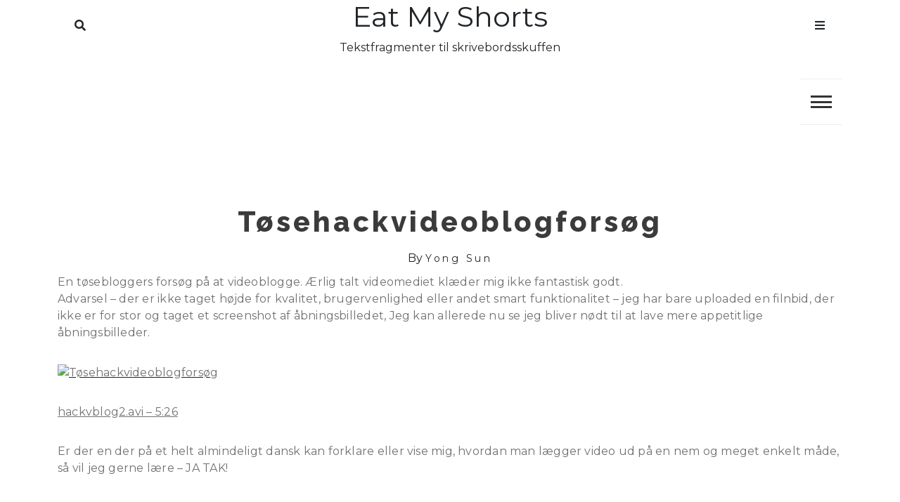

--- FILE ---
content_type: text/html; charset=UTF-8
request_url: http://blog.gullach.dk/t%C3%B8sehackvideoblogfors%C3%B8g/
body_size: 9910
content:
<!doctype html>
<html lang="en-US">
<head>
	<meta charset="UTF-8">
	<meta name="viewport" content="width=device-width, initial-scale=1">
	<link rel="profile" href="https://gmpg.org/xfn/11">
	<title>Tøsehackvideoblogforsøg &#8211; Eat my Shorts</title>
<meta name='robots' content='max-image-preview:large' />
<link rel='dns-prefetch' href='//fonts.googleapis.com' />
<link rel="alternate" type="application/rss+xml" title="Eat my Shorts &raquo; Feed" href="http://blog.gullach.dk/feed/" />
<link rel="alternate" type="application/rss+xml" title="Eat my Shorts &raquo; Comments Feed" href="http://blog.gullach.dk/comments/feed/" />
<link rel="alternate" type="application/rss+xml" title="Eat my Shorts &raquo; Tøsehackvideoblogforsøg Comments Feed" href="http://blog.gullach.dk/t%c3%b8sehackvideoblogfors%c3%b8g/feed/" />
<link rel="alternate" title="oEmbed (JSON)" type="application/json+oembed" href="http://blog.gullach.dk/wp-json/oembed/1.0/embed?url=http%3A%2F%2Fblog.gullach.dk%2Ft%25c3%25b8sehackvideoblogfors%25c3%25b8g%2F" />
<link rel="alternate" title="oEmbed (XML)" type="text/xml+oembed" href="http://blog.gullach.dk/wp-json/oembed/1.0/embed?url=http%3A%2F%2Fblog.gullach.dk%2Ft%25c3%25b8sehackvideoblogfors%25c3%25b8g%2F&#038;format=xml" />
<style id='wp-img-auto-sizes-contain-inline-css'>
img:is([sizes=auto i],[sizes^="auto," i]){contain-intrinsic-size:3000px 1500px}
/*# sourceURL=wp-img-auto-sizes-contain-inline-css */
</style>
<style id='wp-emoji-styles-inline-css'>

	img.wp-smiley, img.emoji {
		display: inline !important;
		border: none !important;
		box-shadow: none !important;
		height: 1em !important;
		width: 1em !important;
		margin: 0 0.07em !important;
		vertical-align: -0.1em !important;
		background: none !important;
		padding: 0 !important;
	}
/*# sourceURL=wp-emoji-styles-inline-css */
</style>
<style id='wp-block-library-inline-css'>
:root{--wp-block-synced-color:#7a00df;--wp-block-synced-color--rgb:122,0,223;--wp-bound-block-color:var(--wp-block-synced-color);--wp-editor-canvas-background:#ddd;--wp-admin-theme-color:#007cba;--wp-admin-theme-color--rgb:0,124,186;--wp-admin-theme-color-darker-10:#006ba1;--wp-admin-theme-color-darker-10--rgb:0,107,160.5;--wp-admin-theme-color-darker-20:#005a87;--wp-admin-theme-color-darker-20--rgb:0,90,135;--wp-admin-border-width-focus:2px}@media (min-resolution:192dpi){:root{--wp-admin-border-width-focus:1.5px}}.wp-element-button{cursor:pointer}:root .has-very-light-gray-background-color{background-color:#eee}:root .has-very-dark-gray-background-color{background-color:#313131}:root .has-very-light-gray-color{color:#eee}:root .has-very-dark-gray-color{color:#313131}:root .has-vivid-green-cyan-to-vivid-cyan-blue-gradient-background{background:linear-gradient(135deg,#00d084,#0693e3)}:root .has-purple-crush-gradient-background{background:linear-gradient(135deg,#34e2e4,#4721fb 50%,#ab1dfe)}:root .has-hazy-dawn-gradient-background{background:linear-gradient(135deg,#faaca8,#dad0ec)}:root .has-subdued-olive-gradient-background{background:linear-gradient(135deg,#fafae1,#67a671)}:root .has-atomic-cream-gradient-background{background:linear-gradient(135deg,#fdd79a,#004a59)}:root .has-nightshade-gradient-background{background:linear-gradient(135deg,#330968,#31cdcf)}:root .has-midnight-gradient-background{background:linear-gradient(135deg,#020381,#2874fc)}:root{--wp--preset--font-size--normal:16px;--wp--preset--font-size--huge:42px}.has-regular-font-size{font-size:1em}.has-larger-font-size{font-size:2.625em}.has-normal-font-size{font-size:var(--wp--preset--font-size--normal)}.has-huge-font-size{font-size:var(--wp--preset--font-size--huge)}.has-text-align-center{text-align:center}.has-text-align-left{text-align:left}.has-text-align-right{text-align:right}.has-fit-text{white-space:nowrap!important}#end-resizable-editor-section{display:none}.aligncenter{clear:both}.items-justified-left{justify-content:flex-start}.items-justified-center{justify-content:center}.items-justified-right{justify-content:flex-end}.items-justified-space-between{justify-content:space-between}.screen-reader-text{border:0;clip-path:inset(50%);height:1px;margin:-1px;overflow:hidden;padding:0;position:absolute;width:1px;word-wrap:normal!important}.screen-reader-text:focus{background-color:#ddd;clip-path:none;color:#444;display:block;font-size:1em;height:auto;left:5px;line-height:normal;padding:15px 23px 14px;text-decoration:none;top:5px;width:auto;z-index:100000}html :where(.has-border-color){border-style:solid}html :where([style*=border-top-color]){border-top-style:solid}html :where([style*=border-right-color]){border-right-style:solid}html :where([style*=border-bottom-color]){border-bottom-style:solid}html :where([style*=border-left-color]){border-left-style:solid}html :where([style*=border-width]){border-style:solid}html :where([style*=border-top-width]){border-top-style:solid}html :where([style*=border-right-width]){border-right-style:solid}html :where([style*=border-bottom-width]){border-bottom-style:solid}html :where([style*=border-left-width]){border-left-style:solid}html :where(img[class*=wp-image-]){height:auto;max-width:100%}:where(figure){margin:0 0 1em}html :where(.is-position-sticky){--wp-admin--admin-bar--position-offset:var(--wp-admin--admin-bar--height,0px)}@media screen and (max-width:600px){html :where(.is-position-sticky){--wp-admin--admin-bar--position-offset:0px}}

/*# sourceURL=wp-block-library-inline-css */
</style><style id='global-styles-inline-css'>
:root{--wp--preset--aspect-ratio--square: 1;--wp--preset--aspect-ratio--4-3: 4/3;--wp--preset--aspect-ratio--3-4: 3/4;--wp--preset--aspect-ratio--3-2: 3/2;--wp--preset--aspect-ratio--2-3: 2/3;--wp--preset--aspect-ratio--16-9: 16/9;--wp--preset--aspect-ratio--9-16: 9/16;--wp--preset--color--black: #000000;--wp--preset--color--cyan-bluish-gray: #abb8c3;--wp--preset--color--white: #ffffff;--wp--preset--color--pale-pink: #f78da7;--wp--preset--color--vivid-red: #cf2e2e;--wp--preset--color--luminous-vivid-orange: #ff6900;--wp--preset--color--luminous-vivid-amber: #fcb900;--wp--preset--color--light-green-cyan: #7bdcb5;--wp--preset--color--vivid-green-cyan: #00d084;--wp--preset--color--pale-cyan-blue: #8ed1fc;--wp--preset--color--vivid-cyan-blue: #0693e3;--wp--preset--color--vivid-purple: #9b51e0;--wp--preset--gradient--vivid-cyan-blue-to-vivid-purple: linear-gradient(135deg,rgb(6,147,227) 0%,rgb(155,81,224) 100%);--wp--preset--gradient--light-green-cyan-to-vivid-green-cyan: linear-gradient(135deg,rgb(122,220,180) 0%,rgb(0,208,130) 100%);--wp--preset--gradient--luminous-vivid-amber-to-luminous-vivid-orange: linear-gradient(135deg,rgb(252,185,0) 0%,rgb(255,105,0) 100%);--wp--preset--gradient--luminous-vivid-orange-to-vivid-red: linear-gradient(135deg,rgb(255,105,0) 0%,rgb(207,46,46) 100%);--wp--preset--gradient--very-light-gray-to-cyan-bluish-gray: linear-gradient(135deg,rgb(238,238,238) 0%,rgb(169,184,195) 100%);--wp--preset--gradient--cool-to-warm-spectrum: linear-gradient(135deg,rgb(74,234,220) 0%,rgb(151,120,209) 20%,rgb(207,42,186) 40%,rgb(238,44,130) 60%,rgb(251,105,98) 80%,rgb(254,248,76) 100%);--wp--preset--gradient--blush-light-purple: linear-gradient(135deg,rgb(255,206,236) 0%,rgb(152,150,240) 100%);--wp--preset--gradient--blush-bordeaux: linear-gradient(135deg,rgb(254,205,165) 0%,rgb(254,45,45) 50%,rgb(107,0,62) 100%);--wp--preset--gradient--luminous-dusk: linear-gradient(135deg,rgb(255,203,112) 0%,rgb(199,81,192) 50%,rgb(65,88,208) 100%);--wp--preset--gradient--pale-ocean: linear-gradient(135deg,rgb(255,245,203) 0%,rgb(182,227,212) 50%,rgb(51,167,181) 100%);--wp--preset--gradient--electric-grass: linear-gradient(135deg,rgb(202,248,128) 0%,rgb(113,206,126) 100%);--wp--preset--gradient--midnight: linear-gradient(135deg,rgb(2,3,129) 0%,rgb(40,116,252) 100%);--wp--preset--font-size--small: 13px;--wp--preset--font-size--medium: 20px;--wp--preset--font-size--large: 36px;--wp--preset--font-size--x-large: 42px;--wp--preset--spacing--20: 0.44rem;--wp--preset--spacing--30: 0.67rem;--wp--preset--spacing--40: 1rem;--wp--preset--spacing--50: 1.5rem;--wp--preset--spacing--60: 2.25rem;--wp--preset--spacing--70: 3.38rem;--wp--preset--spacing--80: 5.06rem;--wp--preset--shadow--natural: 6px 6px 9px rgba(0, 0, 0, 0.2);--wp--preset--shadow--deep: 12px 12px 50px rgba(0, 0, 0, 0.4);--wp--preset--shadow--sharp: 6px 6px 0px rgba(0, 0, 0, 0.2);--wp--preset--shadow--outlined: 6px 6px 0px -3px rgb(255, 255, 255), 6px 6px rgb(0, 0, 0);--wp--preset--shadow--crisp: 6px 6px 0px rgb(0, 0, 0);}:where(.is-layout-flex){gap: 0.5em;}:where(.is-layout-grid){gap: 0.5em;}body .is-layout-flex{display: flex;}.is-layout-flex{flex-wrap: wrap;align-items: center;}.is-layout-flex > :is(*, div){margin: 0;}body .is-layout-grid{display: grid;}.is-layout-grid > :is(*, div){margin: 0;}:where(.wp-block-columns.is-layout-flex){gap: 2em;}:where(.wp-block-columns.is-layout-grid){gap: 2em;}:where(.wp-block-post-template.is-layout-flex){gap: 1.25em;}:where(.wp-block-post-template.is-layout-grid){gap: 1.25em;}.has-black-color{color: var(--wp--preset--color--black) !important;}.has-cyan-bluish-gray-color{color: var(--wp--preset--color--cyan-bluish-gray) !important;}.has-white-color{color: var(--wp--preset--color--white) !important;}.has-pale-pink-color{color: var(--wp--preset--color--pale-pink) !important;}.has-vivid-red-color{color: var(--wp--preset--color--vivid-red) !important;}.has-luminous-vivid-orange-color{color: var(--wp--preset--color--luminous-vivid-orange) !important;}.has-luminous-vivid-amber-color{color: var(--wp--preset--color--luminous-vivid-amber) !important;}.has-light-green-cyan-color{color: var(--wp--preset--color--light-green-cyan) !important;}.has-vivid-green-cyan-color{color: var(--wp--preset--color--vivid-green-cyan) !important;}.has-pale-cyan-blue-color{color: var(--wp--preset--color--pale-cyan-blue) !important;}.has-vivid-cyan-blue-color{color: var(--wp--preset--color--vivid-cyan-blue) !important;}.has-vivid-purple-color{color: var(--wp--preset--color--vivid-purple) !important;}.has-black-background-color{background-color: var(--wp--preset--color--black) !important;}.has-cyan-bluish-gray-background-color{background-color: var(--wp--preset--color--cyan-bluish-gray) !important;}.has-white-background-color{background-color: var(--wp--preset--color--white) !important;}.has-pale-pink-background-color{background-color: var(--wp--preset--color--pale-pink) !important;}.has-vivid-red-background-color{background-color: var(--wp--preset--color--vivid-red) !important;}.has-luminous-vivid-orange-background-color{background-color: var(--wp--preset--color--luminous-vivid-orange) !important;}.has-luminous-vivid-amber-background-color{background-color: var(--wp--preset--color--luminous-vivid-amber) !important;}.has-light-green-cyan-background-color{background-color: var(--wp--preset--color--light-green-cyan) !important;}.has-vivid-green-cyan-background-color{background-color: var(--wp--preset--color--vivid-green-cyan) !important;}.has-pale-cyan-blue-background-color{background-color: var(--wp--preset--color--pale-cyan-blue) !important;}.has-vivid-cyan-blue-background-color{background-color: var(--wp--preset--color--vivid-cyan-blue) !important;}.has-vivid-purple-background-color{background-color: var(--wp--preset--color--vivid-purple) !important;}.has-black-border-color{border-color: var(--wp--preset--color--black) !important;}.has-cyan-bluish-gray-border-color{border-color: var(--wp--preset--color--cyan-bluish-gray) !important;}.has-white-border-color{border-color: var(--wp--preset--color--white) !important;}.has-pale-pink-border-color{border-color: var(--wp--preset--color--pale-pink) !important;}.has-vivid-red-border-color{border-color: var(--wp--preset--color--vivid-red) !important;}.has-luminous-vivid-orange-border-color{border-color: var(--wp--preset--color--luminous-vivid-orange) !important;}.has-luminous-vivid-amber-border-color{border-color: var(--wp--preset--color--luminous-vivid-amber) !important;}.has-light-green-cyan-border-color{border-color: var(--wp--preset--color--light-green-cyan) !important;}.has-vivid-green-cyan-border-color{border-color: var(--wp--preset--color--vivid-green-cyan) !important;}.has-pale-cyan-blue-border-color{border-color: var(--wp--preset--color--pale-cyan-blue) !important;}.has-vivid-cyan-blue-border-color{border-color: var(--wp--preset--color--vivid-cyan-blue) !important;}.has-vivid-purple-border-color{border-color: var(--wp--preset--color--vivid-purple) !important;}.has-vivid-cyan-blue-to-vivid-purple-gradient-background{background: var(--wp--preset--gradient--vivid-cyan-blue-to-vivid-purple) !important;}.has-light-green-cyan-to-vivid-green-cyan-gradient-background{background: var(--wp--preset--gradient--light-green-cyan-to-vivid-green-cyan) !important;}.has-luminous-vivid-amber-to-luminous-vivid-orange-gradient-background{background: var(--wp--preset--gradient--luminous-vivid-amber-to-luminous-vivid-orange) !important;}.has-luminous-vivid-orange-to-vivid-red-gradient-background{background: var(--wp--preset--gradient--luminous-vivid-orange-to-vivid-red) !important;}.has-very-light-gray-to-cyan-bluish-gray-gradient-background{background: var(--wp--preset--gradient--very-light-gray-to-cyan-bluish-gray) !important;}.has-cool-to-warm-spectrum-gradient-background{background: var(--wp--preset--gradient--cool-to-warm-spectrum) !important;}.has-blush-light-purple-gradient-background{background: var(--wp--preset--gradient--blush-light-purple) !important;}.has-blush-bordeaux-gradient-background{background: var(--wp--preset--gradient--blush-bordeaux) !important;}.has-luminous-dusk-gradient-background{background: var(--wp--preset--gradient--luminous-dusk) !important;}.has-pale-ocean-gradient-background{background: var(--wp--preset--gradient--pale-ocean) !important;}.has-electric-grass-gradient-background{background: var(--wp--preset--gradient--electric-grass) !important;}.has-midnight-gradient-background{background: var(--wp--preset--gradient--midnight) !important;}.has-small-font-size{font-size: var(--wp--preset--font-size--small) !important;}.has-medium-font-size{font-size: var(--wp--preset--font-size--medium) !important;}.has-large-font-size{font-size: var(--wp--preset--font-size--large) !important;}.has-x-large-font-size{font-size: var(--wp--preset--font-size--x-large) !important;}
/*# sourceURL=global-styles-inline-css */
</style>

<style id='classic-theme-styles-inline-css'>
/*! This file is auto-generated */
.wp-block-button__link{color:#fff;background-color:#32373c;border-radius:9999px;box-shadow:none;text-decoration:none;padding:calc(.667em + 2px) calc(1.333em + 2px);font-size:1.125em}.wp-block-file__button{background:#32373c;color:#fff;text-decoration:none}
/*# sourceURL=/wp-includes/css/classic-themes.min.css */
</style>
<link rel='stylesheet' id='wbcr-comments-plus-url-span-css' href='http://blog.gullach.dk/wp-content/plugins/comments-plus/assets/css/url-span.css?ver=1.2.0' media='all' />
<link rel='stylesheet' id='core-blog-parent-style-css' href='http://blog.gullach.dk/wp-content/themes/core-blog/style.css?ver=6.9' media='all' />
<link rel='stylesheet' id='core-news-style-css' href='http://blog.gullach.dk/wp-content/themes/core-news/style.css?ver=6.9' media='all' />
<link rel='stylesheet' id='fontawesome-css-all-css' href='http://blog.gullach.dk/wp-content/themes/core-news/assets/css/fontawesome-all.css?ver=6.9' media='all' />
<link rel='stylesheet' id='core-news-font-Hind-css' href='https://fonts.googleapis.com/css2?family=Hind%3Awght%40300%3B400%3B500&#038;display=swap&#038;ver=6.9' media='all' />
<link rel='stylesheet' id='core-news-font-Montserrat-css' href='https://fonts.googleapis.com/css2?family=Montserrat%3Awght%40400%3B800&#038;display=swap&#038;ver=6.9' media='all' />
<link rel='stylesheet' id='core-blog-style-css' href='http://blog.gullach.dk/wp-content/themes/core-news/style.css?ver=1.0.0' media='all' />
<link rel='stylesheet' id='core-blog-font-css' href='https://fonts.googleapis.com/css?family=Source+Sans+Pro%3A400%2C700%7CRaleway%3A400%2C800%2C900&#038;ver=6.9' media='all' />
<link rel='stylesheet' id='font-awesome-css-css' href='http://blog.gullach.dk/wp-content/themes/core-blog/assets/css/fontawesome-all.css?ver=6.9' media='all' />
<link rel='stylesheet' id='bootstrap-css-css' href='http://blog.gullach.dk/wp-content/themes/core-blog/assets/css/bootstrap.css?ver=6.9' media='all' />
<script src="http://blog.gullach.dk/wp-includes/js/jquery/jquery.min.js?ver=3.7.1" id="jquery-core-js"></script>
<script src="http://blog.gullach.dk/wp-includes/js/jquery/jquery-migrate.min.js?ver=3.4.1" id="jquery-migrate-js"></script>
<script src="http://blog.gullach.dk/wp-content/themes/core-news/assets/js/core-news-main.js?ver=1" id="core-news-main-js"></script>
<link rel="https://api.w.org/" href="http://blog.gullach.dk/wp-json/" /><link rel="alternate" title="JSON" type="application/json" href="http://blog.gullach.dk/wp-json/wp/v2/posts/279" /><link rel="EditURI" type="application/rsd+xml" title="RSD" href="http://blog.gullach.dk/xmlrpc.php?rsd" />
<meta name="generator" content="WordPress 6.9" />
<link rel="canonical" href="http://blog.gullach.dk/t%c3%b8sehackvideoblogfors%c3%b8g/" />
<link rel='shortlink' href='http://blog.gullach.dk/?p=279' />
<style>.recentcomments a{display:inline !important;padding:0 !important;margin:0 !important;}</style></head>

<body class="wp-singular post-template-default single single-post postid-279 single-format-standard wp-theme-core-blog wp-child-theme-core-news">
<div id="page" class="site is-preload">
	<a class="skip-link screen-reader-text" href="#main">Skip to content</a>
	
		<!-- Header -->
		<header id="core-news-header" class=""> 
			<div class="container">
				<div class="row title_name">
					<div class="col-md-4 core-search">
						<nav class="main-search">
							
																	
										<a class="fa-search search_f" href="javascript:void(0)">Search</a>
										<span class="core-blog-search">
										<form role="search" method="get" class="search-form" action="http://blog.gullach.dk/">
				<label>
					<span class="screen-reader-text">Search for:</span>
					<input type="search" class="search-field" placeholder="Search &hellip;" value="" name="s" />
				</label>
				<input type="submit" class="search-submit" value="Search" />
			</form>										</span>
									 
						
						</nav>
					
					</div>
					<div class="col-md-4 core-title">
						<div class="title_desc">
															<h1 class="site-title"><a href="http://blog.gullach.dk/" rel="home">Eat my Shorts</a></h1>
																		<p class="site-description">Tekstfragmenter til skrivebordsskuffen</p>
												</div>
						
					</div>
					<div class="col-md-4 core-menu">
												<nav class="main">
						
																
									<a class="fa-bars focus_search" href="#" data-target="#myModal2"  data-toggle="modal">Menu</a>
								
															</ul>
						</nav>
											</div>
				</div>
				<div class="row">
					<div class="col-md-12 core-toggle">
						<nav id="site-navigation" class="core-blog-main-navigation">
							<button class="toggle-button" data-toggle-target=".main-menu-modal" data-toggle-body-class="showing-main-menu-modal" aria-expanded="false" data-set-focus=".close-main-nav-toggle">
							<div class="toggle-text"></div>
								<span class="toggle-bar"></span>
								<span class="toggle-bar"></span>
								<span class="toggle-bar"></span>
							</button>
							<div class="primary-menu-list main-menu-modal cover-modal" data-modal-target-string=".main-menu-modal">
							<button class="close close-main-nav-toggle" data-toggle-target=".main-menu-modal" data-toggle-body-class="showing-main-menu-modal" aria-expanded="false" data-set-focus=".main-menu-modal"></button>
								<div class="mobile-menu" aria-label="Mobile">
									<div id="primary-menu" class="nav-menu main-menu-modal"><ul>
<li class="page_item page-item-670"><a href="http://blog.gullach.dk/about/">Contact EMS</a></li>
</ul></div>
								</div>
							</div>
						</nav><!-- #site-navigation -->
					</div>
				</div>
			</div>
		</header>
		<!-- Modal -->
		<div class="modal right fade" id="myModal2" tabindex="-1" role="dialog" aria-labelledby="myModalLabel2">
			<div class="modal-dialog" role="document">
				<div class="modal-content">

					<div class="modal-header">
						<a href="#" class="close" data-dismiss="modal" aria-label="Close"><span aria-hidden="true">&times;</span></a>
					</div>

					<div class="modal-body">
						<section id="archives-2" class="widget widget_archive"><h2 class="widget-title">Archives</h2>		<label class="screen-reader-text" for="archives-dropdown-2">Archives</label>
		<select id="archives-dropdown-2" name="archive-dropdown">
			
			<option value="">Select Month</option>
				<option value='http://blog.gullach.dk/2025/02/'> February 2025 </option>
	<option value='http://blog.gullach.dk/2024/07/'> July 2024 </option>
	<option value='http://blog.gullach.dk/2024/03/'> March 2024 </option>
	<option value='http://blog.gullach.dk/2022/09/'> September 2022 </option>
	<option value='http://blog.gullach.dk/2022/03/'> March 2022 </option>
	<option value='http://blog.gullach.dk/2022/01/'> January 2022 </option>
	<option value='http://blog.gullach.dk/2021/04/'> April 2021 </option>
	<option value='http://blog.gullach.dk/2020/03/'> March 2020 </option>
	<option value='http://blog.gullach.dk/2019/07/'> July 2019 </option>
	<option value='http://blog.gullach.dk/2018/11/'> November 2018 </option>
	<option value='http://blog.gullach.dk/2018/03/'> March 2018 </option>
	<option value='http://blog.gullach.dk/2018/01/'> January 2018 </option>
	<option value='http://blog.gullach.dk/2017/12/'> December 2017 </option>
	<option value='http://blog.gullach.dk/2017/09/'> September 2017 </option>
	<option value='http://blog.gullach.dk/2017/06/'> June 2017 </option>
	<option value='http://blog.gullach.dk/2017/03/'> March 2017 </option>
	<option value='http://blog.gullach.dk/2017/02/'> February 2017 </option>
	<option value='http://blog.gullach.dk/2016/11/'> November 2016 </option>
	<option value='http://blog.gullach.dk/2016/09/'> September 2016 </option>
	<option value='http://blog.gullach.dk/2016/07/'> July 2016 </option>
	<option value='http://blog.gullach.dk/2016/05/'> May 2016 </option>
	<option value='http://blog.gullach.dk/2016/03/'> March 2016 </option>
	<option value='http://blog.gullach.dk/2016/02/'> February 2016 </option>
	<option value='http://blog.gullach.dk/2016/01/'> January 2016 </option>
	<option value='http://blog.gullach.dk/2015/12/'> December 2015 </option>
	<option value='http://blog.gullach.dk/2015/09/'> September 2015 </option>
	<option value='http://blog.gullach.dk/2015/08/'> August 2015 </option>
	<option value='http://blog.gullach.dk/2015/07/'> July 2015 </option>
	<option value='http://blog.gullach.dk/2015/05/'> May 2015 </option>
	<option value='http://blog.gullach.dk/2015/04/'> April 2015 </option>
	<option value='http://blog.gullach.dk/2015/02/'> February 2015 </option>
	<option value='http://blog.gullach.dk/2014/11/'> November 2014 </option>
	<option value='http://blog.gullach.dk/2014/07/'> July 2014 </option>
	<option value='http://blog.gullach.dk/2014/06/'> June 2014 </option>
	<option value='http://blog.gullach.dk/2014/05/'> May 2014 </option>
	<option value='http://blog.gullach.dk/2014/03/'> March 2014 </option>
	<option value='http://blog.gullach.dk/2014/02/'> February 2014 </option>
	<option value='http://blog.gullach.dk/2014/01/'> January 2014 </option>
	<option value='http://blog.gullach.dk/2013/11/'> November 2013 </option>
	<option value='http://blog.gullach.dk/2013/10/'> October 2013 </option>
	<option value='http://blog.gullach.dk/2013/09/'> September 2013 </option>
	<option value='http://blog.gullach.dk/2013/08/'> August 2013 </option>
	<option value='http://blog.gullach.dk/2013/07/'> July 2013 </option>
	<option value='http://blog.gullach.dk/2013/06/'> June 2013 </option>
	<option value='http://blog.gullach.dk/2013/05/'> May 2013 </option>
	<option value='http://blog.gullach.dk/2013/04/'> April 2013 </option>
	<option value='http://blog.gullach.dk/2013/03/'> March 2013 </option>
	<option value='http://blog.gullach.dk/2013/02/'> February 2013 </option>
	<option value='http://blog.gullach.dk/2013/01/'> January 2013 </option>
	<option value='http://blog.gullach.dk/2012/12/'> December 2012 </option>
	<option value='http://blog.gullach.dk/2012/11/'> November 2012 </option>
	<option value='http://blog.gullach.dk/2012/10/'> October 2012 </option>
	<option value='http://blog.gullach.dk/2012/09/'> September 2012 </option>
	<option value='http://blog.gullach.dk/2012/08/'> August 2012 </option>
	<option value='http://blog.gullach.dk/2012/05/'> May 2012 </option>
	<option value='http://blog.gullach.dk/2012/04/'> April 2012 </option>
	<option value='http://blog.gullach.dk/2012/03/'> March 2012 </option>
	<option value='http://blog.gullach.dk/2012/02/'> February 2012 </option>
	<option value='http://blog.gullach.dk/2011/11/'> November 2011 </option>
	<option value='http://blog.gullach.dk/2011/04/'> April 2011 </option>
	<option value='http://blog.gullach.dk/2011/01/'> January 2011 </option>
	<option value='http://blog.gullach.dk/2010/11/'> November 2010 </option>
	<option value='http://blog.gullach.dk/2010/07/'> July 2010 </option>
	<option value='http://blog.gullach.dk/2010/06/'> June 2010 </option>
	<option value='http://blog.gullach.dk/2010/04/'> April 2010 </option>
	<option value='http://blog.gullach.dk/2010/03/'> March 2010 </option>
	<option value='http://blog.gullach.dk/2010/02/'> February 2010 </option>
	<option value='http://blog.gullach.dk/2010/01/'> January 2010 </option>
	<option value='http://blog.gullach.dk/2009/12/'> December 2009 </option>
	<option value='http://blog.gullach.dk/2009/11/'> November 2009 </option>
	<option value='http://blog.gullach.dk/2009/10/'> October 2009 </option>
	<option value='http://blog.gullach.dk/2009/09/'> September 2009 </option>
	<option value='http://blog.gullach.dk/2009/08/'> August 2009 </option>
	<option value='http://blog.gullach.dk/2009/07/'> July 2009 </option>
	<option value='http://blog.gullach.dk/2009/06/'> June 2009 </option>
	<option value='http://blog.gullach.dk/2009/05/'> May 2009 </option>
	<option value='http://blog.gullach.dk/2009/04/'> April 2009 </option>
	<option value='http://blog.gullach.dk/2009/03/'> March 2009 </option>
	<option value='http://blog.gullach.dk/2009/02/'> February 2009 </option>
	<option value='http://blog.gullach.dk/2009/01/'> January 2009 </option>
	<option value='http://blog.gullach.dk/2008/12/'> December 2008 </option>
	<option value='http://blog.gullach.dk/2008/11/'> November 2008 </option>
	<option value='http://blog.gullach.dk/2008/10/'> October 2008 </option>
	<option value='http://blog.gullach.dk/2008/09/'> September 2008 </option>
	<option value='http://blog.gullach.dk/2008/08/'> August 2008 </option>
	<option value='http://blog.gullach.dk/2008/07/'> July 2008 </option>
	<option value='http://blog.gullach.dk/2008/06/'> June 2008 </option>
	<option value='http://blog.gullach.dk/2008/05/'> May 2008 </option>
	<option value='http://blog.gullach.dk/2008/04/'> April 2008 </option>
	<option value='http://blog.gullach.dk/2008/03/'> March 2008 </option>
	<option value='http://blog.gullach.dk/2008/02/'> February 2008 </option>
	<option value='http://blog.gullach.dk/2008/01/'> January 2008 </option>
	<option value='http://blog.gullach.dk/2007/12/'> December 2007 </option>
	<option value='http://blog.gullach.dk/2007/11/'> November 2007 </option>
	<option value='http://blog.gullach.dk/2007/10/'> October 2007 </option>
	<option value='http://blog.gullach.dk/2007/09/'> September 2007 </option>
	<option value='http://blog.gullach.dk/2007/08/'> August 2007 </option>
	<option value='http://blog.gullach.dk/2007/07/'> July 2007 </option>
	<option value='http://blog.gullach.dk/2007/06/'> June 2007 </option>
	<option value='http://blog.gullach.dk/2007/05/'> May 2007 </option>
	<option value='http://blog.gullach.dk/2007/04/'> April 2007 </option>
	<option value='http://blog.gullach.dk/2007/03/'> March 2007 </option>
	<option value='http://blog.gullach.dk/2007/02/'> February 2007 </option>
	<option value='http://blog.gullach.dk/2007/01/'> January 2007 </option>
	<option value='http://blog.gullach.dk/2006/12/'> December 2006 </option>
	<option value='http://blog.gullach.dk/2006/11/'> November 2006 </option>
	<option value='http://blog.gullach.dk/2006/10/'> October 2006 </option>
	<option value='http://blog.gullach.dk/2006/09/'> September 2006 </option>
	<option value='http://blog.gullach.dk/2006/08/'> August 2006 </option>
	<option value='http://blog.gullach.dk/2006/07/'> July 2006 </option>
	<option value='http://blog.gullach.dk/2006/06/'> June 2006 </option>
	<option value='http://blog.gullach.dk/2006/05/'> May 2006 </option>
	<option value='http://blog.gullach.dk/2006/04/'> April 2006 </option>
	<option value='http://blog.gullach.dk/2006/03/'> March 2006 </option>
	<option value='http://blog.gullach.dk/2006/02/'> February 2006 </option>
	<option value='http://blog.gullach.dk/2006/01/'> January 2006 </option>
	<option value='http://blog.gullach.dk/2005/12/'> December 2005 </option>
	<option value='http://blog.gullach.dk/2005/11/'> November 2005 </option>
	<option value='http://blog.gullach.dk/2005/10/'> October 2005 </option>
	<option value='http://blog.gullach.dk/2005/09/'> September 2005 </option>
	<option value='http://blog.gullach.dk/2005/08/'> August 2005 </option>
	<option value='http://blog.gullach.dk/2005/07/'> July 2005 </option>
	<option value='http://blog.gullach.dk/2005/06/'> June 2005 </option>
	<option value='http://blog.gullach.dk/2005/05/'> May 2005 </option>
	<option value='http://blog.gullach.dk/2005/04/'> April 2005 </option>
	<option value='http://blog.gullach.dk/2005/03/'> March 2005 </option>
	<option value='http://blog.gullach.dk/2005/02/'> February 2005 </option>
	<option value='http://blog.gullach.dk/2005/01/'> January 2005 </option>
	<option value='http://blog.gullach.dk/2004/12/'> December 2004 </option>
	<option value='http://blog.gullach.dk/2004/11/'> November 2004 </option>
	<option value='http://blog.gullach.dk/2004/10/'> October 2004 </option>
	<option value='http://blog.gullach.dk/2004/09/'> September 2004 </option>
	<option value='http://blog.gullach.dk/2004/08/'> August 2004 </option>
	<option value='http://blog.gullach.dk/2004/07/'> July 2004 </option>
	<option value='http://blog.gullach.dk/2004/06/'> June 2004 </option>
	<option value='http://blog.gullach.dk/2004/05/'> May 2004 </option>
	<option value='http://blog.gullach.dk/2004/04/'> April 2004 </option>
	<option value='http://blog.gullach.dk/2004/03/'> March 2004 </option>
	<option value='http://blog.gullach.dk/2004/02/'> February 2004 </option>
	<option value='http://blog.gullach.dk/2004/01/'> January 2004 </option>
	<option value='http://blog.gullach.dk/2003/12/'> December 2003 </option>
	<option value='http://blog.gullach.dk/2003/11/'> November 2003 </option>
	<option value='http://blog.gullach.dk/2003/10/'> October 2003 </option>
	<option value='http://blog.gullach.dk/2003/09/'> September 2003 </option>
	<option value='http://blog.gullach.dk/2003/08/'> August 2003 </option>
	<option value='http://blog.gullach.dk/2003/07/'> July 2003 </option>
	<option value='http://blog.gullach.dk/2003/06/'> June 2003 </option>
	<option value='http://blog.gullach.dk/2003/05/'> May 2003 </option>
	<option value='http://blog.gullach.dk/2003/04/'> April 2003 </option>

		</select>

			<script>
( ( dropdownId ) => {
	const dropdown = document.getElementById( dropdownId );
	function onSelectChange() {
		setTimeout( () => {
			if ( 'escape' === dropdown.dataset.lastkey ) {
				return;
			}
			if ( dropdown.value ) {
				document.location.href = dropdown.value;
			}
		}, 250 );
	}
	function onKeyUp( event ) {
		if ( 'Escape' === event.key ) {
			dropdown.dataset.lastkey = 'escape';
		} else {
			delete dropdown.dataset.lastkey;
		}
	}
	function onClick() {
		delete dropdown.dataset.lastkey;
	}
	dropdown.addEventListener( 'keyup', onKeyUp );
	dropdown.addEventListener( 'click', onClick );
	dropdown.addEventListener( 'change', onSelectChange );
})( "archives-dropdown-2" );

//# sourceURL=WP_Widget_Archives%3A%3Awidget
</script>
</section><section id="categories-2" class="widget widget_categories"><h2 class="widget-title">Categories</h2><form action="http://blog.gullach.dk" method="get"><label class="screen-reader-text" for="cat">Categories</label><select  name='cat' id='cat' class='postform'>
	<option value='-1'>Select Category</option>
	<option class="level-0" value="24">Adoption</option>
	<option class="level-0" value="18">Blogging</option>
	<option class="level-0" value="3">Essay</option>
	<option class="level-0" value="19">Foto</option>
	<option class="level-0" value="5">IT</option>
	<option class="level-0" value="6">Kommunikation</option>
	<option class="level-0" value="7">Kronik</option>
	<option class="level-0" value="8">Kunst</option>
	<option class="level-0" value="30">Livstekst</option>
	<option class="level-0" value="10">Poesi</option>
	<option class="level-0" value="22">Privat</option>
	<option class="level-0" value="23">Projekter</option>
	<option class="level-0" value="12">Samfundskommentar</option>
	<option class="level-0" value="25">Samfundskritik</option>
	<option class="level-0" value="13">Samfundstrend</option>
	<option class="level-0" value="26">Sensors</option>
	<option class="level-0" value="14">Sociale medier</option>
	<option class="level-0" value="1">Uncategorized</option>
</select>
</form><script>
( ( dropdownId ) => {
	const dropdown = document.getElementById( dropdownId );
	function onSelectChange() {
		setTimeout( () => {
			if ( 'escape' === dropdown.dataset.lastkey ) {
				return;
			}
			if ( dropdown.value && parseInt( dropdown.value ) > 0 && dropdown instanceof HTMLSelectElement ) {
				dropdown.parentElement.submit();
			}
		}, 250 );
	}
	function onKeyUp( event ) {
		if ( 'Escape' === event.key ) {
			dropdown.dataset.lastkey = 'escape';
		} else {
			delete dropdown.dataset.lastkey;
		}
	}
	function onClick() {
		delete dropdown.dataset.lastkey;
	}
	dropdown.addEventListener( 'keyup', onKeyUp );
	dropdown.addEventListener( 'click', onClick );
	dropdown.addEventListener( 'change', onSelectChange );
})( "cat" );

//# sourceURL=WP_Widget_Categories%3A%3Awidget
</script>
</section><section id="linkcat-2" class="widget widget_links"><h2 class="widget-title">Blogroll</h2>
	<ul class='xoxo blogroll'>
<li><a href="http://www.gullach.dk/">All my places</a></li>
<li><a href="http://photos.gullach.org">Fotos</a></li>
<li><a href="http://hypersensitive.dk">My battle for creativity</a></li>
<li><a href="https://vimeo.com/user16982844">Vimeo</a></li>
<li><a href="http://www.youtube.com/user/CharlotteGullach">Youtube</a></li>

	</ul>
</section>
					</div>

				</div><!-- modal-content -->
			</div><!-- modal-dialog -->
		</div><!-- modal --> 
    <section class="core-blog-wp-blog-section" id="main">
        <div class="container core_blog_container">
                 
        <div class="row no-sidebar">
                         <div class="col-lg-8 col-md-8 col-sm-12 blog-single-post">
                
<!-- Post -->
	<article class="post">
		<div class="entry-cover">
						<span class="image featured"></span>
					</div>
		<div class="entry-content">
			<div class="entry-header-single	">
				<span class="post-category">
							
				</span>
				<div class="post-meta">
				<h1 class="mb-20">Tøsehackvideoblogforsøg</h1>				</div>
							<div class="meta">
				<span class="byline"> by <span class="author vcard"><a class="url fn n" href="http://blog.gullach.dk/author/admin/">Yong Sun</a><img alt='' src='https://secure.gravatar.com/avatar/1b8f62e4e878ece90f8e24148519f4a027b42a182c81099c54eefa0b3d0a37d5?s=30&#038;d=mm&#038;r=g' srcset='https://secure.gravatar.com/avatar/1b8f62e4e878ece90f8e24148519f4a027b42a182c81099c54eefa0b3d0a37d5?s=60&#038;d=mm&#038;r=g 2x' class='avatar avatar-30 photo' height='30' width='30' decoding='async'/></span></span>			</div>
						</div>
			<p>En tøsebloggers forsøg på at videoblogge. Ærlig talt videomediet klæder mig ikke fantastisk godt.<br />Advarsel &#8211; der er ikke taget højde for kvalitet, brugervenlighed eller andet smart funktionalitet &#8211; jeg har bare uploaded en filnbid, der ikke er for stor og taget et screenshot af åbningsbilledet, Jeg kan allerede nu se jeg bliver nødt til at lave mere appetitlige åbningsbilleder.</p>
<p><a href="http://www.gullach.dk/blog/video/hackvblog2.avi"></p>
<p>  <img decoding="async" src="http://www.gullach.dk/blog/video/hackvblog.gif" alt="Tøsehackvideoblogforsøg" /></p>
<p>  hackvblog2.avi &#8211; 5:26</a></p>
<p>Er der en der på et helt almindeligt dansk kan forklare eller vise mig, hvordan man lægger video ud på en nem og meget enkelt måde, så vil jeg gerne lære &#8211; JA TAK!</p>
		</div>
	</article><div id="comments" class="comments-area">
		<div id="respond" class="comment-respond">
		<h3 id="reply-title" class="comment-reply-title">Leave a Reply <small><a rel="nofollow" id="cancel-comment-reply-link" href="/t%C3%B8sehackvideoblogfors%C3%B8g/#respond" style="display:none;">Cancel reply</a></small></h3><form action="http://blog.gullach.dk/wp-comments-post.php" method="post" id="commentform" class="comment-form"><p class="comment-notes"><span id="email-notes">Your email address will not be published.</span> <span class="required-field-message">Required fields are marked <span class="required">*</span></span></p><p class="comment-form-comment"><label for="comment">Comment <span class="required">*</span></label> <textarea id="comment" name="comment" cols="45" rows="8" maxlength="65525" required></textarea></p><p class="comment-form-author"><label for="author">Name <span class="required">*</span></label> <input id="author" name="author" type="text" value="" size="30" maxlength="245" autocomplete="name" required /></p>
<p class="comment-form-email"><label for="email">Email <span class="required">*</span></label> <input id="email" name="email" type="email" value="" size="30" maxlength="100" aria-describedby="email-notes" autocomplete="email" required /></p>
<p class="form-submit"><input name="submit" type="submit" id="submit" class="submit" value="Post Comment" /> <input type='hidden' name='comment_post_ID' value='279' id='comment_post_ID' />
<input type='hidden' name='comment_parent' id='comment_parent' value='0' />
</p><p style="display: none;"><input type="hidden" id="akismet_comment_nonce" name="akismet_comment_nonce" value="67b4e898de" /></p><p style="display: none !important;" class="akismet-fields-container" data-prefix="ak_"><label>&#916;<textarea name="ak_hp_textarea" cols="45" rows="8" maxlength="100"></textarea></label><input type="hidden" id="ak_js_1" name="ak_js" value="116"/><script>document.getElementById( "ak_js_1" ).setAttribute( "value", ( new Date() ).getTime() );</script></p></form>	</div><!-- #respond -->
	</div><!-- #comments -->
                    </div>
                                            </div>
        </div>
    </section>
    	
	
	    	<section class="footer">
            <p class="copyright">© Hypersenstive Production aka Yong Sun Gullach</p>
        </section>
            
</div><!-- #page -->
<button onclick="topFunction()" id="myBtn" title="Go to top">
        <i class="fa fa-angle-up"></i>
</button>
<script type="speculationrules">
{"prefetch":[{"source":"document","where":{"and":[{"href_matches":"/*"},{"not":{"href_matches":["/wp-*.php","/wp-admin/*","/wp-content/uploads/*","/wp-content/*","/wp-content/plugins/*","/wp-content/themes/core-news/*","/wp-content/themes/core-blog/*","/*\\?(.+)"]}},{"not":{"selector_matches":"a[rel~=\"nofollow\"]"}},{"not":{"selector_matches":".no-prefetch, .no-prefetch a"}}]},"eagerness":"conservative"}]}
</script>
<script src="http://blog.gullach.dk/wp-content/plugins/comments-plus/assets/js/url-span.js?ver=1.2.0" id="wbcr-comments-plus-url-span-js"></script>
<script src="http://blog.gullach.dk/wp-content/themes/core-blog/assets/js/breakpoints.js?ver=1.0.0" id="breakpoints-js-js"></script>
<script src="http://blog.gullach.dk/wp-content/themes/core-blog/assets/js/bootstrap.js?ver=1.0.0" id="bootstrap-js-js"></script>
<script src="http://blog.gullach.dk/wp-content/themes/core-blog/assets/js/popper.js?ver=1.0.0" id="popper-js-js"></script>
<script src="http://blog.gullach.dk/wp-content/themes/core-blog/assets/js/core-blog-modal-accessibility.js?ver=1.0.0" id="modal-accessibility-js-js"></script>
<script src="http://blog.gullach.dk/wp-content/themes/core-blog/assets/js/core-blog-util.js?ver=1.0.0" id="core-blog-util-js"></script>
<script src="http://blog.gullach.dk/wp-content/themes/core-blog/assets/js/core-blog-main.js?ver=1.0.0" id="core-blog-main-js"></script>
<script src="http://blog.gullach.dk/wp-includes/js/comment-reply.min.js?ver=6.9" id="comment-reply-js" async data-wp-strategy="async" fetchpriority="low"></script>
<script defer src="http://blog.gullach.dk/wp-content/plugins/akismet/_inc/akismet-frontend.js?ver=1765365947" id="akismet-frontend-js"></script>
<script id="wp-emoji-settings" type="application/json">
{"baseUrl":"https://s.w.org/images/core/emoji/17.0.2/72x72/","ext":".png","svgUrl":"https://s.w.org/images/core/emoji/17.0.2/svg/","svgExt":".svg","source":{"concatemoji":"http://blog.gullach.dk/wp-includes/js/wp-emoji-release.min.js?ver=6.9"}}
</script>
<script type="module">
/*! This file is auto-generated */
const a=JSON.parse(document.getElementById("wp-emoji-settings").textContent),o=(window._wpemojiSettings=a,"wpEmojiSettingsSupports"),s=["flag","emoji"];function i(e){try{var t={supportTests:e,timestamp:(new Date).valueOf()};sessionStorage.setItem(o,JSON.stringify(t))}catch(e){}}function c(e,t,n){e.clearRect(0,0,e.canvas.width,e.canvas.height),e.fillText(t,0,0);t=new Uint32Array(e.getImageData(0,0,e.canvas.width,e.canvas.height).data);e.clearRect(0,0,e.canvas.width,e.canvas.height),e.fillText(n,0,0);const a=new Uint32Array(e.getImageData(0,0,e.canvas.width,e.canvas.height).data);return t.every((e,t)=>e===a[t])}function p(e,t){e.clearRect(0,0,e.canvas.width,e.canvas.height),e.fillText(t,0,0);var n=e.getImageData(16,16,1,1);for(let e=0;e<n.data.length;e++)if(0!==n.data[e])return!1;return!0}function u(e,t,n,a){switch(t){case"flag":return n(e,"\ud83c\udff3\ufe0f\u200d\u26a7\ufe0f","\ud83c\udff3\ufe0f\u200b\u26a7\ufe0f")?!1:!n(e,"\ud83c\udde8\ud83c\uddf6","\ud83c\udde8\u200b\ud83c\uddf6")&&!n(e,"\ud83c\udff4\udb40\udc67\udb40\udc62\udb40\udc65\udb40\udc6e\udb40\udc67\udb40\udc7f","\ud83c\udff4\u200b\udb40\udc67\u200b\udb40\udc62\u200b\udb40\udc65\u200b\udb40\udc6e\u200b\udb40\udc67\u200b\udb40\udc7f");case"emoji":return!a(e,"\ud83e\u1fac8")}return!1}function f(e,t,n,a){let r;const o=(r="undefined"!=typeof WorkerGlobalScope&&self instanceof WorkerGlobalScope?new OffscreenCanvas(300,150):document.createElement("canvas")).getContext("2d",{willReadFrequently:!0}),s=(o.textBaseline="top",o.font="600 32px Arial",{});return e.forEach(e=>{s[e]=t(o,e,n,a)}),s}function r(e){var t=document.createElement("script");t.src=e,t.defer=!0,document.head.appendChild(t)}a.supports={everything:!0,everythingExceptFlag:!0},new Promise(t=>{let n=function(){try{var e=JSON.parse(sessionStorage.getItem(o));if("object"==typeof e&&"number"==typeof e.timestamp&&(new Date).valueOf()<e.timestamp+604800&&"object"==typeof e.supportTests)return e.supportTests}catch(e){}return null}();if(!n){if("undefined"!=typeof Worker&&"undefined"!=typeof OffscreenCanvas&&"undefined"!=typeof URL&&URL.createObjectURL&&"undefined"!=typeof Blob)try{var e="postMessage("+f.toString()+"("+[JSON.stringify(s),u.toString(),c.toString(),p.toString()].join(",")+"));",a=new Blob([e],{type:"text/javascript"});const r=new Worker(URL.createObjectURL(a),{name:"wpTestEmojiSupports"});return void(r.onmessage=e=>{i(n=e.data),r.terminate(),t(n)})}catch(e){}i(n=f(s,u,c,p))}t(n)}).then(e=>{for(const n in e)a.supports[n]=e[n],a.supports.everything=a.supports.everything&&a.supports[n],"flag"!==n&&(a.supports.everythingExceptFlag=a.supports.everythingExceptFlag&&a.supports[n]);var t;a.supports.everythingExceptFlag=a.supports.everythingExceptFlag&&!a.supports.flag,a.supports.everything||((t=a.source||{}).concatemoji?r(t.concatemoji):t.wpemoji&&t.twemoji&&(r(t.twemoji),r(t.wpemoji)))});
//# sourceURL=http://blog.gullach.dk/wp-includes/js/wp-emoji-loader.min.js
</script>

</body>
</html>